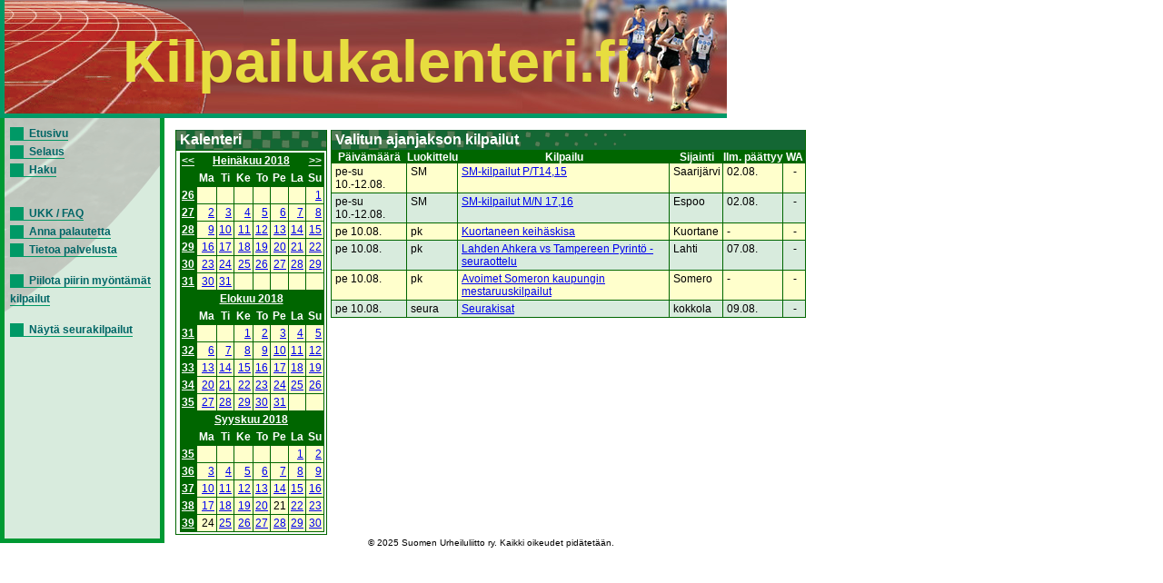

--- FILE ---
content_type: text/html; charset=UTF-8
request_url: https://kilpailukalenteri.fi/?cs=15&ndate=20180810&nmonth=7&nyear=2018
body_size: 2602
content:
<!DOCTYPE HTML PUBLIC "-//W3C//DTD HTML 4.01 Transitional//EN" "http://www.w3.org/TR/html4/loose.dtd">
<html>
<head>
<title>kilpailukalenteri.fi</title>
<meta http-equiv="Content-Type" content="text/html; charset=utf8">
<link href="/styles/style.css" rel="stylesheet" media="all" type="text/css">
<link href="/styles/print.css" rel="stylesheet" media="print" type="text/css">
</head>
<body onLoad="if (window.setOldEvents) setOldEvents();">
<div id="otsikkopalkinbanner"></div>
<div id="otsikkopalkkilayer">
<!--<span id="text">-->
Kilpailukalenteri.fi
<!--</span>-->
</div>
<div id="valikkolayer">

<a href="?cs=0">Etusivu</a><br/><a href="?cs=15">Selaus</a><br/><a href="?cs=20">Haku</a><br/><br/><br/><a href="?cs=30">UKK / FAQ</a><br/><a href="?cs=35">Anna palautetta</a><br/><a href="?cs=100">Tietoa palvelusta</a><br/><br/><a href="http://kilpailukalenteri.fi/?cs=15&ndate=20180810&nmonth=7&nyear=2018&npkchange=1">Piilota piirin myöntämät kilpailut</a><br/><br/><a href="http://kilpailukalenteri.fi/?cs=21&npa=30&nka=1&nva=2026&npl=00&nkl=00&nvl=00&acl%5B%5D=19&ns=0&ni=-1&nd=0&nl=0">Näytä seurakilpailut</a>

</div>
<div id="sisaltolayer">

<table width="100%">
          <tr><td valign="top">
        <table border="0" align="left" cellpadding="0" cellspacing="0" class="listaus">
    <tr><td class="hakuotsikko_iso">Kalenteri</td></tr>
    <tr><td nowrap><table class="calendar" width="100%">
<tr>
<td align="center" valign="top" class="calendarHeader"><a href="?cs=15&ndate=20180810&sdate=&nmonth=6&nyear=2018">&lt;&lt;</a></td>
<td align="center" valign="top" class="calendarHeader" colspan="6"><a href="?cs=15&ndate=20180701&sdate=m&nmonth=7&nyear=2018">Heinäkuu 2018</a></td>
<td align="center" valign="top" class="calendarHeader"><a href="?cs=15&ndate=20180810&sdate=&nmonth=8&nyear=2018">&gt;&gt;</a></td>
</tr>
<tr>
<td align="center" valign="top" class="calendarHeader">&nbsp;</td>
<td align="center" valign="top" class="calendarHeader">Ma</td>
<td align="center" valign="top" class="calendarHeader">Ti</td>
<td align="center" valign="top" class="calendarHeader">Ke</td>
<td align="center" valign="top" class="calendarHeader">To</td>
<td align="center" valign="top" class="calendarHeader">Pe</td>
<td align="center" valign="top" class="calendarHeader">La</td>
<td align="center" valign="top" class="calendarHeader">Su</td>
</tr>
<tr>
<td align="center" valign="top" class="calendarHeader"><a href="?cs=15&ndate=20180701&sdate=w&nmonth=7&nyear=2018">26</a></td>
<td class="calendar" align="right" valign="top">&nbsp;</td>
<td class="calendar" align="right" valign="top">&nbsp;</td>
<td class="calendar" align="right" valign="top">&nbsp;</td>
<td class="calendar" align="right" valign="top">&nbsp;</td>
<td class="calendar" align="right" valign="top">&nbsp;</td>
<td class="calendar" align="right" valign="top">&nbsp;</td>
<td class="calendar" align="right" valign="top"><a href="?cs=15&ndate=20180701&nmonth=7&nyear=2018">1</a></td>
</tr>
<tr>
<td align="center" valign="top" class="calendarHeader"><a href="?cs=15&ndate=20180702&sdate=w&nmonth=7&nyear=2018">27</a></td>
<td class="calendar" align="right" valign="top"><a href="?cs=15&ndate=20180702&nmonth=7&nyear=2018">2</a></td>
<td class="calendar" align="right" valign="top"><a href="?cs=15&ndate=20180703&nmonth=7&nyear=2018">3</a></td>
<td class="calendar" align="right" valign="top"><a href="?cs=15&ndate=20180704&nmonth=7&nyear=2018">4</a></td>
<td class="calendar" align="right" valign="top"><a href="?cs=15&ndate=20180705&nmonth=7&nyear=2018">5</a></td>
<td class="calendar" align="right" valign="top"><a href="?cs=15&ndate=20180706&nmonth=7&nyear=2018">6</a></td>
<td class="calendar" align="right" valign="top"><a href="?cs=15&ndate=20180707&nmonth=7&nyear=2018">7</a></td>
<td class="calendar" align="right" valign="top"><a href="?cs=15&ndate=20180708&nmonth=7&nyear=2018">8</a></td>
</tr>
<tr>
<td align="center" valign="top" class="calendarHeader"><a href="?cs=15&ndate=20180709&sdate=w&nmonth=7&nyear=2018">28</a></td>
<td class="calendar" align="right" valign="top"><a href="?cs=15&ndate=20180709&nmonth=7&nyear=2018">9</a></td>
<td class="calendar" align="right" valign="top"><a href="?cs=15&ndate=20180710&nmonth=7&nyear=2018">10</a></td>
<td class="calendar" align="right" valign="top"><a href="?cs=15&ndate=20180711&nmonth=7&nyear=2018">11</a></td>
<td class="calendar" align="right" valign="top"><a href="?cs=15&ndate=20180712&nmonth=7&nyear=2018">12</a></td>
<td class="calendar" align="right" valign="top"><a href="?cs=15&ndate=20180713&nmonth=7&nyear=2018">13</a></td>
<td class="calendar" align="right" valign="top"><a href="?cs=15&ndate=20180714&nmonth=7&nyear=2018">14</a></td>
<td class="calendar" align="right" valign="top"><a href="?cs=15&ndate=20180715&nmonth=7&nyear=2018">15</a></td>
</tr>
<tr>
<td align="center" valign="top" class="calendarHeader"><a href="?cs=15&ndate=20180716&sdate=w&nmonth=7&nyear=2018">29</a></td>
<td class="calendar" align="right" valign="top"><a href="?cs=15&ndate=20180716&nmonth=7&nyear=2018">16</a></td>
<td class="calendar" align="right" valign="top"><a href="?cs=15&ndate=20180717&nmonth=7&nyear=2018">17</a></td>
<td class="calendar" align="right" valign="top"><a href="?cs=15&ndate=20180718&nmonth=7&nyear=2018">18</a></td>
<td class="calendar" align="right" valign="top"><a href="?cs=15&ndate=20180719&nmonth=7&nyear=2018">19</a></td>
<td class="calendar" align="right" valign="top"><a href="?cs=15&ndate=20180720&nmonth=7&nyear=2018">20</a></td>
<td class="calendar" align="right" valign="top"><a href="?cs=15&ndate=20180721&nmonth=7&nyear=2018">21</a></td>
<td class="calendar" align="right" valign="top"><a href="?cs=15&ndate=20180722&nmonth=7&nyear=2018">22</a></td>
</tr>
<tr>
<td align="center" valign="top" class="calendarHeader"><a href="?cs=15&ndate=20180723&sdate=w&nmonth=7&nyear=2018">30</a></td>
<td class="calendar" align="right" valign="top"><a href="?cs=15&ndate=20180723&nmonth=7&nyear=2018">23</a></td>
<td class="calendar" align="right" valign="top"><a href="?cs=15&ndate=20180724&nmonth=7&nyear=2018">24</a></td>
<td class="calendar" align="right" valign="top"><a href="?cs=15&ndate=20180725&nmonth=7&nyear=2018">25</a></td>
<td class="calendar" align="right" valign="top"><a href="?cs=15&ndate=20180726&nmonth=7&nyear=2018">26</a></td>
<td class="calendar" align="right" valign="top"><a href="?cs=15&ndate=20180727&nmonth=7&nyear=2018">27</a></td>
<td class="calendar" align="right" valign="top"><a href="?cs=15&ndate=20180728&nmonth=7&nyear=2018">28</a></td>
<td class="calendar" align="right" valign="top"><a href="?cs=15&ndate=20180729&nmonth=7&nyear=2018">29</a></td>
</tr>
<tr>
<td align="center" valign="top" class="calendarHeader"><a href="?cs=15&ndate=20180730&sdate=w&nmonth=7&nyear=2018">31</a></td>
<td class="calendar" align="right" valign="top"><a href="?cs=15&ndate=20180730&nmonth=7&nyear=2018">30</a></td>
<td class="calendar" align="right" valign="top"><a href="?cs=15&ndate=20180731&nmonth=7&nyear=2018">31</a></td>
<td class="calendar" align="right" valign="top">&nbsp;</td>
<td class="calendar" align="right" valign="top">&nbsp;</td>
<td class="calendar" align="right" valign="top">&nbsp;</td>
<td class="calendar" align="right" valign="top">&nbsp;</td>
<td class="calendar" align="right" valign="top">&nbsp;</td>
</tr>
</table>
<table class="calendar" width="100%">
<tr>
<td align="center" valign="top" class="calendarHeader">&nbsp;</td>
<td align="center" valign="top" class="calendarHeader" colspan="6"><a href="?cs=15&ndate=20180801&sdate=m&nmonth=7&nyear=2018">Elokuu 2018</a></td>
<td align="center" valign="top" class="calendarHeader">&nbsp;</td>
</tr>
<tr>
<td align="center" valign="top" class="calendarHeader">&nbsp;</td>
<td align="center" valign="top" class="calendarHeader">Ma</td>
<td align="center" valign="top" class="calendarHeader">Ti</td>
<td align="center" valign="top" class="calendarHeader">Ke</td>
<td align="center" valign="top" class="calendarHeader">To</td>
<td align="center" valign="top" class="calendarHeader">Pe</td>
<td align="center" valign="top" class="calendarHeader">La</td>
<td align="center" valign="top" class="calendarHeader">Su</td>
</tr>
<tr>
<td align="center" valign="top" class="calendarHeader"><a href="?cs=15&ndate=20180801&sdate=w&nmonth=7&nyear=2018">31</a></td>
<td class="calendar" align="right" valign="top">&nbsp;</td>
<td class="calendar" align="right" valign="top">&nbsp;</td>
<td class="calendar" align="right" valign="top"><a href="?cs=15&ndate=20180801&nmonth=8&nyear=2018">1</a></td>
<td class="calendar" align="right" valign="top"><a href="?cs=15&ndate=20180802&nmonth=8&nyear=2018">2</a></td>
<td class="calendar" align="right" valign="top"><a href="?cs=15&ndate=20180803&nmonth=8&nyear=2018">3</a></td>
<td class="calendar" align="right" valign="top"><a href="?cs=15&ndate=20180804&nmonth=8&nyear=2018">4</a></td>
<td class="calendar" align="right" valign="top"><a href="?cs=15&ndate=20180805&nmonth=8&nyear=2018">5</a></td>
</tr>
<tr>
<td align="center" valign="top" class="calendarHeader"><a href="?cs=15&ndate=20180806&sdate=w&nmonth=7&nyear=2018">32</a></td>
<td class="calendar" align="right" valign="top"><a href="?cs=15&ndate=20180806&nmonth=8&nyear=2018">6</a></td>
<td class="calendar" align="right" valign="top"><a href="?cs=15&ndate=20180807&nmonth=8&nyear=2018">7</a></td>
<td class="calendar" align="right" valign="top"><a href="?cs=15&ndate=20180808&nmonth=8&nyear=2018">8</a></td>
<td class="calendar" align="right" valign="top"><a href="?cs=15&ndate=20180809&nmonth=8&nyear=2018">9</a></td>
<td class="calendar" align="right" valign="top"><a href="?cs=15&ndate=20180810&nmonth=8&nyear=2018">10</a></td>
<td class="calendar" align="right" valign="top"><a href="?cs=15&ndate=20180811&nmonth=8&nyear=2018">11</a></td>
<td class="calendar" align="right" valign="top"><a href="?cs=15&ndate=20180812&nmonth=8&nyear=2018">12</a></td>
</tr>
<tr>
<td align="center" valign="top" class="calendarHeader"><a href="?cs=15&ndate=20180813&sdate=w&nmonth=7&nyear=2018">33</a></td>
<td class="calendar" align="right" valign="top"><a href="?cs=15&ndate=20180813&nmonth=8&nyear=2018">13</a></td>
<td class="calendar" align="right" valign="top"><a href="?cs=15&ndate=20180814&nmonth=8&nyear=2018">14</a></td>
<td class="calendar" align="right" valign="top"><a href="?cs=15&ndate=20180815&nmonth=8&nyear=2018">15</a></td>
<td class="calendar" align="right" valign="top"><a href="?cs=15&ndate=20180816&nmonth=8&nyear=2018">16</a></td>
<td class="calendar" align="right" valign="top"><a href="?cs=15&ndate=20180817&nmonth=8&nyear=2018">17</a></td>
<td class="calendar" align="right" valign="top"><a href="?cs=15&ndate=20180818&nmonth=8&nyear=2018">18</a></td>
<td class="calendar" align="right" valign="top"><a href="?cs=15&ndate=20180819&nmonth=8&nyear=2018">19</a></td>
</tr>
<tr>
<td align="center" valign="top" class="calendarHeader"><a href="?cs=15&ndate=20180820&sdate=w&nmonth=7&nyear=2018">34</a></td>
<td class="calendar" align="right" valign="top"><a href="?cs=15&ndate=20180820&nmonth=8&nyear=2018">20</a></td>
<td class="calendar" align="right" valign="top"><a href="?cs=15&ndate=20180821&nmonth=8&nyear=2018">21</a></td>
<td class="calendar" align="right" valign="top"><a href="?cs=15&ndate=20180822&nmonth=8&nyear=2018">22</a></td>
<td class="calendar" align="right" valign="top"><a href="?cs=15&ndate=20180823&nmonth=8&nyear=2018">23</a></td>
<td class="calendar" align="right" valign="top"><a href="?cs=15&ndate=20180824&nmonth=8&nyear=2018">24</a></td>
<td class="calendar" align="right" valign="top"><a href="?cs=15&ndate=20180825&nmonth=8&nyear=2018">25</a></td>
<td class="calendar" align="right" valign="top"><a href="?cs=15&ndate=20180826&nmonth=8&nyear=2018">26</a></td>
</tr>
<tr>
<td align="center" valign="top" class="calendarHeader"><a href="?cs=15&ndate=20180827&sdate=w&nmonth=7&nyear=2018">35</a></td>
<td class="calendar" align="right" valign="top"><a href="?cs=15&ndate=20180827&nmonth=8&nyear=2018">27</a></td>
<td class="calendar" align="right" valign="top"><a href="?cs=15&ndate=20180828&nmonth=8&nyear=2018">28</a></td>
<td class="calendar" align="right" valign="top"><a href="?cs=15&ndate=20180829&nmonth=8&nyear=2018">29</a></td>
<td class="calendar" align="right" valign="top"><a href="?cs=15&ndate=20180830&nmonth=8&nyear=2018">30</a></td>
<td class="calendar" align="right" valign="top"><a href="?cs=15&ndate=20180831&nmonth=8&nyear=2018">31</a></td>
<td class="calendar" align="right" valign="top">&nbsp;</td>
<td class="calendar" align="right" valign="top">&nbsp;</td>
</tr>
</table>
<table class="calendar" width="100%">
<tr>
<td align="center" valign="top" class="calendarHeader">&nbsp;</td>
<td align="center" valign="top" class="calendarHeader" colspan="6"><a href="?cs=15&ndate=20180901&sdate=m&nmonth=7&nyear=2018">Syyskuu 2018</a></td>
<td align="center" valign="top" class="calendarHeader">&nbsp;</td>
</tr>
<tr>
<td align="center" valign="top" class="calendarHeader">&nbsp;</td>
<td align="center" valign="top" class="calendarHeader">Ma</td>
<td align="center" valign="top" class="calendarHeader">Ti</td>
<td align="center" valign="top" class="calendarHeader">Ke</td>
<td align="center" valign="top" class="calendarHeader">To</td>
<td align="center" valign="top" class="calendarHeader">Pe</td>
<td align="center" valign="top" class="calendarHeader">La</td>
<td align="center" valign="top" class="calendarHeader">Su</td>
</tr>
<tr>
<td align="center" valign="top" class="calendarHeader"><a href="?cs=15&ndate=20180901&sdate=w&nmonth=7&nyear=2018">35</a></td>
<td class="calendar" align="right" valign="top">&nbsp;</td>
<td class="calendar" align="right" valign="top">&nbsp;</td>
<td class="calendar" align="right" valign="top">&nbsp;</td>
<td class="calendar" align="right" valign="top">&nbsp;</td>
<td class="calendar" align="right" valign="top">&nbsp;</td>
<td class="calendar" align="right" valign="top"><a href="?cs=15&ndate=20180901&nmonth=9&nyear=2018">1</a></td>
<td class="calendar" align="right" valign="top"><a href="?cs=15&ndate=20180902&nmonth=9&nyear=2018">2</a></td>
</tr>
<tr>
<td align="center" valign="top" class="calendarHeader"><a href="?cs=15&ndate=20180903&sdate=w&nmonth=7&nyear=2018">36</a></td>
<td class="calendar" align="right" valign="top"><a href="?cs=15&ndate=20180903&nmonth=9&nyear=2018">3</a></td>
<td class="calendar" align="right" valign="top"><a href="?cs=15&ndate=20180904&nmonth=9&nyear=2018">4</a></td>
<td class="calendar" align="right" valign="top"><a href="?cs=15&ndate=20180905&nmonth=9&nyear=2018">5</a></td>
<td class="calendar" align="right" valign="top"><a href="?cs=15&ndate=20180906&nmonth=9&nyear=2018">6</a></td>
<td class="calendar" align="right" valign="top"><a href="?cs=15&ndate=20180907&nmonth=9&nyear=2018">7</a></td>
<td class="calendar" align="right" valign="top"><a href="?cs=15&ndate=20180908&nmonth=9&nyear=2018">8</a></td>
<td class="calendar" align="right" valign="top"><a href="?cs=15&ndate=20180909&nmonth=9&nyear=2018">9</a></td>
</tr>
<tr>
<td align="center" valign="top" class="calendarHeader"><a href="?cs=15&ndate=20180910&sdate=w&nmonth=7&nyear=2018">37</a></td>
<td class="calendar" align="right" valign="top"><a href="?cs=15&ndate=20180910&nmonth=9&nyear=2018">10</a></td>
<td class="calendar" align="right" valign="top"><a href="?cs=15&ndate=20180911&nmonth=9&nyear=2018">11</a></td>
<td class="calendar" align="right" valign="top"><a href="?cs=15&ndate=20180912&nmonth=9&nyear=2018">12</a></td>
<td class="calendar" align="right" valign="top"><a href="?cs=15&ndate=20180913&nmonth=9&nyear=2018">13</a></td>
<td class="calendar" align="right" valign="top"><a href="?cs=15&ndate=20180914&nmonth=9&nyear=2018">14</a></td>
<td class="calendar" align="right" valign="top"><a href="?cs=15&ndate=20180915&nmonth=9&nyear=2018">15</a></td>
<td class="calendar" align="right" valign="top"><a href="?cs=15&ndate=20180916&nmonth=9&nyear=2018">16</a></td>
</tr>
<tr>
<td align="center" valign="top" class="calendarHeader"><a href="?cs=15&ndate=20180917&sdate=w&nmonth=7&nyear=2018">38</a></td>
<td class="calendar" align="right" valign="top"><a href="?cs=15&ndate=20180917&nmonth=9&nyear=2018">17</a></td>
<td class="calendar" align="right" valign="top"><a href="?cs=15&ndate=20180918&nmonth=9&nyear=2018">18</a></td>
<td class="calendar" align="right" valign="top"><a href="?cs=15&ndate=20180919&nmonth=9&nyear=2018">19</a></td>
<td class="calendar" align="right" valign="top"><a href="?cs=15&ndate=20180920&nmonth=9&nyear=2018">20</a></td>
<td class="calendar" align="right" valign="top">21</td>
<td class="calendar" align="right" valign="top"><a href="?cs=15&ndate=20180922&nmonth=9&nyear=2018">22</a></td>
<td class="calendar" align="right" valign="top"><a href="?cs=15&ndate=20180923&nmonth=9&nyear=2018">23</a></td>
</tr>
<tr>
<td align="center" valign="top" class="calendarHeader"><a href="?cs=15&ndate=20180924&sdate=w&nmonth=7&nyear=2018">39</a></td>
<td class="calendar" align="right" valign="top">24</td>
<td class="calendar" align="right" valign="top"><a href="?cs=15&ndate=20180925&nmonth=9&nyear=2018">25</a></td>
<td class="calendar" align="right" valign="top"><a href="?cs=15&ndate=20180926&nmonth=9&nyear=2018">26</a></td>
<td class="calendar" align="right" valign="top"><a href="?cs=15&ndate=20180927&nmonth=9&nyear=2018">27</a></td>
<td class="calendar" align="right" valign="top"><a href="?cs=15&ndate=20180928&nmonth=9&nyear=2018">28</a></td>
<td class="calendar" align="right" valign="top"><a href="?cs=15&ndate=20180929&nmonth=9&nyear=2018">29</a></td>
<td class="calendar" align="right" valign="top"><a href="?cs=15&ndate=20180930&nmonth=9&nyear=2018">30</a></td>
</tr>
</table>
</td></tr></table></td><td valign="top"><table width="100%"  border="0" cellspacing="0" cellpadding="0" class="listaus"><tr>
      <td class="hakuotsikko_iso" colspan="6">Valitun ajanjakson kilpailut</td>
    </tr>
    <tr class="hakuotsikko">
    <th>Päivämäärä</th>

    <th>Luokittelu</th>
    <th>Kilpailu</th>
    <th>Sijainti</th>
    <th nowrap>Ilm. päättyy</th>
    <th width='25'>WA</th>
    </tr><tr class="odd"><td>pe-su 10.-12.08.</td><td>SM</td><td><a href="?cs=16&amp;nid=20935">SM-kilpailut P/T14,15</a></td><td>Saarijärvi</td><td>02.08.</td><td><center>-</center></td></tr>
<tr class="even"><td>pe-su 10.-12.08.</td><td>SM</td><td><a href="?cs=16&amp;nid=21135">SM-kilpailut M/N 17,16</a></td><td>Espoo</td><td>02.08.</td><td><center>-</center></td></tr>
<tr class="odd"><td>pe 10.08.</td><td>pk</td><td><a href="?cs=16&amp;nid=23000">Kuortaneen keihäskisa</a></td><td>Kuortane</td><td> - </td><td><center>-</center></td></tr>
<tr class="even"><td>pe 10.08.</td><td>pk</td><td><a href="?cs=16&amp;nid=22938">Lahden Ahkera vs Tampereen Pyrintö -seuraottelu</a></td><td>Lahti</td><td>07.08.</td><td><center>-</center></td></tr>
<tr class="odd"><td>pe 10.08.</td><td>pk</td><td><a href="?cs=16&amp;nid=22931">Avoimet Someron kaupungin mestaruuskilpailut</a></td><td>Somero</td><td> - </td><td><center>-</center></td></tr>
<tr class="even"><td>pe 10.08.</td><td>seura</td><td><a href="?cs=16&amp;nid=23006">Seurakisat</a></td><td>kokkola</td><td>09.08.</td><td><center>-</center></td></tr>
</table></td></tr></table>

<center><div class="copyright"><a href="/?cs=100">&copy; 2025 Suomen Urheiluliitto ry. Kaikki oikeudet pidätetään.</a></div></center>
</div>
</body>
<!-- InstanceEnd --></html>
